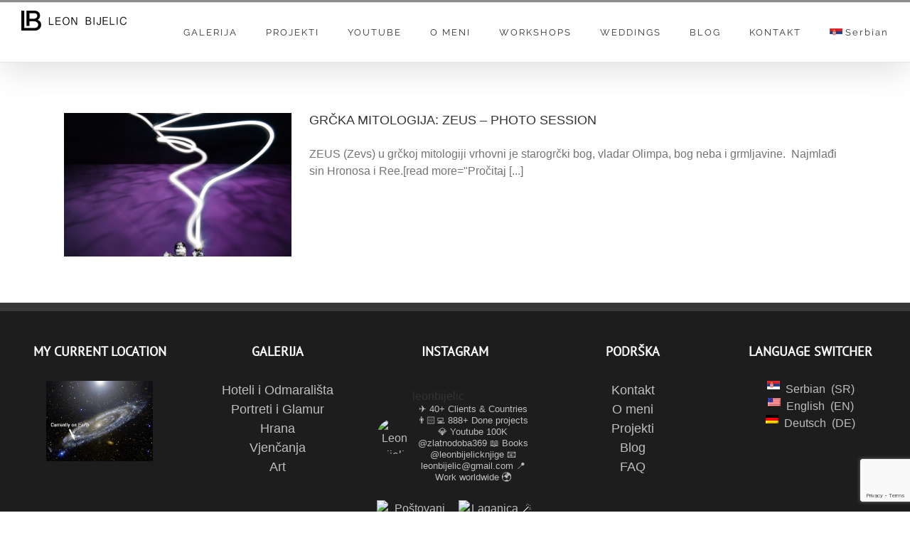

--- FILE ---
content_type: text/html; charset=utf-8
request_url: https://www.google.com/recaptcha/api2/anchor?ar=1&k=6LeKfJEUAAAAAJdAC2WXKu1D6OE2jXRaH-aGk219&co=aHR0cHM6Ly9sZW9uYmlqZWxpYy5jb206NDQz&hl=en&v=PoyoqOPhxBO7pBk68S4YbpHZ&size=invisible&anchor-ms=20000&execute-ms=30000&cb=jjp4qxwgyur2
body_size: 48575
content:
<!DOCTYPE HTML><html dir="ltr" lang="en"><head><meta http-equiv="Content-Type" content="text/html; charset=UTF-8">
<meta http-equiv="X-UA-Compatible" content="IE=edge">
<title>reCAPTCHA</title>
<style type="text/css">
/* cyrillic-ext */
@font-face {
  font-family: 'Roboto';
  font-style: normal;
  font-weight: 400;
  font-stretch: 100%;
  src: url(//fonts.gstatic.com/s/roboto/v48/KFO7CnqEu92Fr1ME7kSn66aGLdTylUAMa3GUBHMdazTgWw.woff2) format('woff2');
  unicode-range: U+0460-052F, U+1C80-1C8A, U+20B4, U+2DE0-2DFF, U+A640-A69F, U+FE2E-FE2F;
}
/* cyrillic */
@font-face {
  font-family: 'Roboto';
  font-style: normal;
  font-weight: 400;
  font-stretch: 100%;
  src: url(//fonts.gstatic.com/s/roboto/v48/KFO7CnqEu92Fr1ME7kSn66aGLdTylUAMa3iUBHMdazTgWw.woff2) format('woff2');
  unicode-range: U+0301, U+0400-045F, U+0490-0491, U+04B0-04B1, U+2116;
}
/* greek-ext */
@font-face {
  font-family: 'Roboto';
  font-style: normal;
  font-weight: 400;
  font-stretch: 100%;
  src: url(//fonts.gstatic.com/s/roboto/v48/KFO7CnqEu92Fr1ME7kSn66aGLdTylUAMa3CUBHMdazTgWw.woff2) format('woff2');
  unicode-range: U+1F00-1FFF;
}
/* greek */
@font-face {
  font-family: 'Roboto';
  font-style: normal;
  font-weight: 400;
  font-stretch: 100%;
  src: url(//fonts.gstatic.com/s/roboto/v48/KFO7CnqEu92Fr1ME7kSn66aGLdTylUAMa3-UBHMdazTgWw.woff2) format('woff2');
  unicode-range: U+0370-0377, U+037A-037F, U+0384-038A, U+038C, U+038E-03A1, U+03A3-03FF;
}
/* math */
@font-face {
  font-family: 'Roboto';
  font-style: normal;
  font-weight: 400;
  font-stretch: 100%;
  src: url(//fonts.gstatic.com/s/roboto/v48/KFO7CnqEu92Fr1ME7kSn66aGLdTylUAMawCUBHMdazTgWw.woff2) format('woff2');
  unicode-range: U+0302-0303, U+0305, U+0307-0308, U+0310, U+0312, U+0315, U+031A, U+0326-0327, U+032C, U+032F-0330, U+0332-0333, U+0338, U+033A, U+0346, U+034D, U+0391-03A1, U+03A3-03A9, U+03B1-03C9, U+03D1, U+03D5-03D6, U+03F0-03F1, U+03F4-03F5, U+2016-2017, U+2034-2038, U+203C, U+2040, U+2043, U+2047, U+2050, U+2057, U+205F, U+2070-2071, U+2074-208E, U+2090-209C, U+20D0-20DC, U+20E1, U+20E5-20EF, U+2100-2112, U+2114-2115, U+2117-2121, U+2123-214F, U+2190, U+2192, U+2194-21AE, U+21B0-21E5, U+21F1-21F2, U+21F4-2211, U+2213-2214, U+2216-22FF, U+2308-230B, U+2310, U+2319, U+231C-2321, U+2336-237A, U+237C, U+2395, U+239B-23B7, U+23D0, U+23DC-23E1, U+2474-2475, U+25AF, U+25B3, U+25B7, U+25BD, U+25C1, U+25CA, U+25CC, U+25FB, U+266D-266F, U+27C0-27FF, U+2900-2AFF, U+2B0E-2B11, U+2B30-2B4C, U+2BFE, U+3030, U+FF5B, U+FF5D, U+1D400-1D7FF, U+1EE00-1EEFF;
}
/* symbols */
@font-face {
  font-family: 'Roboto';
  font-style: normal;
  font-weight: 400;
  font-stretch: 100%;
  src: url(//fonts.gstatic.com/s/roboto/v48/KFO7CnqEu92Fr1ME7kSn66aGLdTylUAMaxKUBHMdazTgWw.woff2) format('woff2');
  unicode-range: U+0001-000C, U+000E-001F, U+007F-009F, U+20DD-20E0, U+20E2-20E4, U+2150-218F, U+2190, U+2192, U+2194-2199, U+21AF, U+21E6-21F0, U+21F3, U+2218-2219, U+2299, U+22C4-22C6, U+2300-243F, U+2440-244A, U+2460-24FF, U+25A0-27BF, U+2800-28FF, U+2921-2922, U+2981, U+29BF, U+29EB, U+2B00-2BFF, U+4DC0-4DFF, U+FFF9-FFFB, U+10140-1018E, U+10190-1019C, U+101A0, U+101D0-101FD, U+102E0-102FB, U+10E60-10E7E, U+1D2C0-1D2D3, U+1D2E0-1D37F, U+1F000-1F0FF, U+1F100-1F1AD, U+1F1E6-1F1FF, U+1F30D-1F30F, U+1F315, U+1F31C, U+1F31E, U+1F320-1F32C, U+1F336, U+1F378, U+1F37D, U+1F382, U+1F393-1F39F, U+1F3A7-1F3A8, U+1F3AC-1F3AF, U+1F3C2, U+1F3C4-1F3C6, U+1F3CA-1F3CE, U+1F3D4-1F3E0, U+1F3ED, U+1F3F1-1F3F3, U+1F3F5-1F3F7, U+1F408, U+1F415, U+1F41F, U+1F426, U+1F43F, U+1F441-1F442, U+1F444, U+1F446-1F449, U+1F44C-1F44E, U+1F453, U+1F46A, U+1F47D, U+1F4A3, U+1F4B0, U+1F4B3, U+1F4B9, U+1F4BB, U+1F4BF, U+1F4C8-1F4CB, U+1F4D6, U+1F4DA, U+1F4DF, U+1F4E3-1F4E6, U+1F4EA-1F4ED, U+1F4F7, U+1F4F9-1F4FB, U+1F4FD-1F4FE, U+1F503, U+1F507-1F50B, U+1F50D, U+1F512-1F513, U+1F53E-1F54A, U+1F54F-1F5FA, U+1F610, U+1F650-1F67F, U+1F687, U+1F68D, U+1F691, U+1F694, U+1F698, U+1F6AD, U+1F6B2, U+1F6B9-1F6BA, U+1F6BC, U+1F6C6-1F6CF, U+1F6D3-1F6D7, U+1F6E0-1F6EA, U+1F6F0-1F6F3, U+1F6F7-1F6FC, U+1F700-1F7FF, U+1F800-1F80B, U+1F810-1F847, U+1F850-1F859, U+1F860-1F887, U+1F890-1F8AD, U+1F8B0-1F8BB, U+1F8C0-1F8C1, U+1F900-1F90B, U+1F93B, U+1F946, U+1F984, U+1F996, U+1F9E9, U+1FA00-1FA6F, U+1FA70-1FA7C, U+1FA80-1FA89, U+1FA8F-1FAC6, U+1FACE-1FADC, U+1FADF-1FAE9, U+1FAF0-1FAF8, U+1FB00-1FBFF;
}
/* vietnamese */
@font-face {
  font-family: 'Roboto';
  font-style: normal;
  font-weight: 400;
  font-stretch: 100%;
  src: url(//fonts.gstatic.com/s/roboto/v48/KFO7CnqEu92Fr1ME7kSn66aGLdTylUAMa3OUBHMdazTgWw.woff2) format('woff2');
  unicode-range: U+0102-0103, U+0110-0111, U+0128-0129, U+0168-0169, U+01A0-01A1, U+01AF-01B0, U+0300-0301, U+0303-0304, U+0308-0309, U+0323, U+0329, U+1EA0-1EF9, U+20AB;
}
/* latin-ext */
@font-face {
  font-family: 'Roboto';
  font-style: normal;
  font-weight: 400;
  font-stretch: 100%;
  src: url(//fonts.gstatic.com/s/roboto/v48/KFO7CnqEu92Fr1ME7kSn66aGLdTylUAMa3KUBHMdazTgWw.woff2) format('woff2');
  unicode-range: U+0100-02BA, U+02BD-02C5, U+02C7-02CC, U+02CE-02D7, U+02DD-02FF, U+0304, U+0308, U+0329, U+1D00-1DBF, U+1E00-1E9F, U+1EF2-1EFF, U+2020, U+20A0-20AB, U+20AD-20C0, U+2113, U+2C60-2C7F, U+A720-A7FF;
}
/* latin */
@font-face {
  font-family: 'Roboto';
  font-style: normal;
  font-weight: 400;
  font-stretch: 100%;
  src: url(//fonts.gstatic.com/s/roboto/v48/KFO7CnqEu92Fr1ME7kSn66aGLdTylUAMa3yUBHMdazQ.woff2) format('woff2');
  unicode-range: U+0000-00FF, U+0131, U+0152-0153, U+02BB-02BC, U+02C6, U+02DA, U+02DC, U+0304, U+0308, U+0329, U+2000-206F, U+20AC, U+2122, U+2191, U+2193, U+2212, U+2215, U+FEFF, U+FFFD;
}
/* cyrillic-ext */
@font-face {
  font-family: 'Roboto';
  font-style: normal;
  font-weight: 500;
  font-stretch: 100%;
  src: url(//fonts.gstatic.com/s/roboto/v48/KFO7CnqEu92Fr1ME7kSn66aGLdTylUAMa3GUBHMdazTgWw.woff2) format('woff2');
  unicode-range: U+0460-052F, U+1C80-1C8A, U+20B4, U+2DE0-2DFF, U+A640-A69F, U+FE2E-FE2F;
}
/* cyrillic */
@font-face {
  font-family: 'Roboto';
  font-style: normal;
  font-weight: 500;
  font-stretch: 100%;
  src: url(//fonts.gstatic.com/s/roboto/v48/KFO7CnqEu92Fr1ME7kSn66aGLdTylUAMa3iUBHMdazTgWw.woff2) format('woff2');
  unicode-range: U+0301, U+0400-045F, U+0490-0491, U+04B0-04B1, U+2116;
}
/* greek-ext */
@font-face {
  font-family: 'Roboto';
  font-style: normal;
  font-weight: 500;
  font-stretch: 100%;
  src: url(//fonts.gstatic.com/s/roboto/v48/KFO7CnqEu92Fr1ME7kSn66aGLdTylUAMa3CUBHMdazTgWw.woff2) format('woff2');
  unicode-range: U+1F00-1FFF;
}
/* greek */
@font-face {
  font-family: 'Roboto';
  font-style: normal;
  font-weight: 500;
  font-stretch: 100%;
  src: url(//fonts.gstatic.com/s/roboto/v48/KFO7CnqEu92Fr1ME7kSn66aGLdTylUAMa3-UBHMdazTgWw.woff2) format('woff2');
  unicode-range: U+0370-0377, U+037A-037F, U+0384-038A, U+038C, U+038E-03A1, U+03A3-03FF;
}
/* math */
@font-face {
  font-family: 'Roboto';
  font-style: normal;
  font-weight: 500;
  font-stretch: 100%;
  src: url(//fonts.gstatic.com/s/roboto/v48/KFO7CnqEu92Fr1ME7kSn66aGLdTylUAMawCUBHMdazTgWw.woff2) format('woff2');
  unicode-range: U+0302-0303, U+0305, U+0307-0308, U+0310, U+0312, U+0315, U+031A, U+0326-0327, U+032C, U+032F-0330, U+0332-0333, U+0338, U+033A, U+0346, U+034D, U+0391-03A1, U+03A3-03A9, U+03B1-03C9, U+03D1, U+03D5-03D6, U+03F0-03F1, U+03F4-03F5, U+2016-2017, U+2034-2038, U+203C, U+2040, U+2043, U+2047, U+2050, U+2057, U+205F, U+2070-2071, U+2074-208E, U+2090-209C, U+20D0-20DC, U+20E1, U+20E5-20EF, U+2100-2112, U+2114-2115, U+2117-2121, U+2123-214F, U+2190, U+2192, U+2194-21AE, U+21B0-21E5, U+21F1-21F2, U+21F4-2211, U+2213-2214, U+2216-22FF, U+2308-230B, U+2310, U+2319, U+231C-2321, U+2336-237A, U+237C, U+2395, U+239B-23B7, U+23D0, U+23DC-23E1, U+2474-2475, U+25AF, U+25B3, U+25B7, U+25BD, U+25C1, U+25CA, U+25CC, U+25FB, U+266D-266F, U+27C0-27FF, U+2900-2AFF, U+2B0E-2B11, U+2B30-2B4C, U+2BFE, U+3030, U+FF5B, U+FF5D, U+1D400-1D7FF, U+1EE00-1EEFF;
}
/* symbols */
@font-face {
  font-family: 'Roboto';
  font-style: normal;
  font-weight: 500;
  font-stretch: 100%;
  src: url(//fonts.gstatic.com/s/roboto/v48/KFO7CnqEu92Fr1ME7kSn66aGLdTylUAMaxKUBHMdazTgWw.woff2) format('woff2');
  unicode-range: U+0001-000C, U+000E-001F, U+007F-009F, U+20DD-20E0, U+20E2-20E4, U+2150-218F, U+2190, U+2192, U+2194-2199, U+21AF, U+21E6-21F0, U+21F3, U+2218-2219, U+2299, U+22C4-22C6, U+2300-243F, U+2440-244A, U+2460-24FF, U+25A0-27BF, U+2800-28FF, U+2921-2922, U+2981, U+29BF, U+29EB, U+2B00-2BFF, U+4DC0-4DFF, U+FFF9-FFFB, U+10140-1018E, U+10190-1019C, U+101A0, U+101D0-101FD, U+102E0-102FB, U+10E60-10E7E, U+1D2C0-1D2D3, U+1D2E0-1D37F, U+1F000-1F0FF, U+1F100-1F1AD, U+1F1E6-1F1FF, U+1F30D-1F30F, U+1F315, U+1F31C, U+1F31E, U+1F320-1F32C, U+1F336, U+1F378, U+1F37D, U+1F382, U+1F393-1F39F, U+1F3A7-1F3A8, U+1F3AC-1F3AF, U+1F3C2, U+1F3C4-1F3C6, U+1F3CA-1F3CE, U+1F3D4-1F3E0, U+1F3ED, U+1F3F1-1F3F3, U+1F3F5-1F3F7, U+1F408, U+1F415, U+1F41F, U+1F426, U+1F43F, U+1F441-1F442, U+1F444, U+1F446-1F449, U+1F44C-1F44E, U+1F453, U+1F46A, U+1F47D, U+1F4A3, U+1F4B0, U+1F4B3, U+1F4B9, U+1F4BB, U+1F4BF, U+1F4C8-1F4CB, U+1F4D6, U+1F4DA, U+1F4DF, U+1F4E3-1F4E6, U+1F4EA-1F4ED, U+1F4F7, U+1F4F9-1F4FB, U+1F4FD-1F4FE, U+1F503, U+1F507-1F50B, U+1F50D, U+1F512-1F513, U+1F53E-1F54A, U+1F54F-1F5FA, U+1F610, U+1F650-1F67F, U+1F687, U+1F68D, U+1F691, U+1F694, U+1F698, U+1F6AD, U+1F6B2, U+1F6B9-1F6BA, U+1F6BC, U+1F6C6-1F6CF, U+1F6D3-1F6D7, U+1F6E0-1F6EA, U+1F6F0-1F6F3, U+1F6F7-1F6FC, U+1F700-1F7FF, U+1F800-1F80B, U+1F810-1F847, U+1F850-1F859, U+1F860-1F887, U+1F890-1F8AD, U+1F8B0-1F8BB, U+1F8C0-1F8C1, U+1F900-1F90B, U+1F93B, U+1F946, U+1F984, U+1F996, U+1F9E9, U+1FA00-1FA6F, U+1FA70-1FA7C, U+1FA80-1FA89, U+1FA8F-1FAC6, U+1FACE-1FADC, U+1FADF-1FAE9, U+1FAF0-1FAF8, U+1FB00-1FBFF;
}
/* vietnamese */
@font-face {
  font-family: 'Roboto';
  font-style: normal;
  font-weight: 500;
  font-stretch: 100%;
  src: url(//fonts.gstatic.com/s/roboto/v48/KFO7CnqEu92Fr1ME7kSn66aGLdTylUAMa3OUBHMdazTgWw.woff2) format('woff2');
  unicode-range: U+0102-0103, U+0110-0111, U+0128-0129, U+0168-0169, U+01A0-01A1, U+01AF-01B0, U+0300-0301, U+0303-0304, U+0308-0309, U+0323, U+0329, U+1EA0-1EF9, U+20AB;
}
/* latin-ext */
@font-face {
  font-family: 'Roboto';
  font-style: normal;
  font-weight: 500;
  font-stretch: 100%;
  src: url(//fonts.gstatic.com/s/roboto/v48/KFO7CnqEu92Fr1ME7kSn66aGLdTylUAMa3KUBHMdazTgWw.woff2) format('woff2');
  unicode-range: U+0100-02BA, U+02BD-02C5, U+02C7-02CC, U+02CE-02D7, U+02DD-02FF, U+0304, U+0308, U+0329, U+1D00-1DBF, U+1E00-1E9F, U+1EF2-1EFF, U+2020, U+20A0-20AB, U+20AD-20C0, U+2113, U+2C60-2C7F, U+A720-A7FF;
}
/* latin */
@font-face {
  font-family: 'Roboto';
  font-style: normal;
  font-weight: 500;
  font-stretch: 100%;
  src: url(//fonts.gstatic.com/s/roboto/v48/KFO7CnqEu92Fr1ME7kSn66aGLdTylUAMa3yUBHMdazQ.woff2) format('woff2');
  unicode-range: U+0000-00FF, U+0131, U+0152-0153, U+02BB-02BC, U+02C6, U+02DA, U+02DC, U+0304, U+0308, U+0329, U+2000-206F, U+20AC, U+2122, U+2191, U+2193, U+2212, U+2215, U+FEFF, U+FFFD;
}
/* cyrillic-ext */
@font-face {
  font-family: 'Roboto';
  font-style: normal;
  font-weight: 900;
  font-stretch: 100%;
  src: url(//fonts.gstatic.com/s/roboto/v48/KFO7CnqEu92Fr1ME7kSn66aGLdTylUAMa3GUBHMdazTgWw.woff2) format('woff2');
  unicode-range: U+0460-052F, U+1C80-1C8A, U+20B4, U+2DE0-2DFF, U+A640-A69F, U+FE2E-FE2F;
}
/* cyrillic */
@font-face {
  font-family: 'Roboto';
  font-style: normal;
  font-weight: 900;
  font-stretch: 100%;
  src: url(//fonts.gstatic.com/s/roboto/v48/KFO7CnqEu92Fr1ME7kSn66aGLdTylUAMa3iUBHMdazTgWw.woff2) format('woff2');
  unicode-range: U+0301, U+0400-045F, U+0490-0491, U+04B0-04B1, U+2116;
}
/* greek-ext */
@font-face {
  font-family: 'Roboto';
  font-style: normal;
  font-weight: 900;
  font-stretch: 100%;
  src: url(//fonts.gstatic.com/s/roboto/v48/KFO7CnqEu92Fr1ME7kSn66aGLdTylUAMa3CUBHMdazTgWw.woff2) format('woff2');
  unicode-range: U+1F00-1FFF;
}
/* greek */
@font-face {
  font-family: 'Roboto';
  font-style: normal;
  font-weight: 900;
  font-stretch: 100%;
  src: url(//fonts.gstatic.com/s/roboto/v48/KFO7CnqEu92Fr1ME7kSn66aGLdTylUAMa3-UBHMdazTgWw.woff2) format('woff2');
  unicode-range: U+0370-0377, U+037A-037F, U+0384-038A, U+038C, U+038E-03A1, U+03A3-03FF;
}
/* math */
@font-face {
  font-family: 'Roboto';
  font-style: normal;
  font-weight: 900;
  font-stretch: 100%;
  src: url(//fonts.gstatic.com/s/roboto/v48/KFO7CnqEu92Fr1ME7kSn66aGLdTylUAMawCUBHMdazTgWw.woff2) format('woff2');
  unicode-range: U+0302-0303, U+0305, U+0307-0308, U+0310, U+0312, U+0315, U+031A, U+0326-0327, U+032C, U+032F-0330, U+0332-0333, U+0338, U+033A, U+0346, U+034D, U+0391-03A1, U+03A3-03A9, U+03B1-03C9, U+03D1, U+03D5-03D6, U+03F0-03F1, U+03F4-03F5, U+2016-2017, U+2034-2038, U+203C, U+2040, U+2043, U+2047, U+2050, U+2057, U+205F, U+2070-2071, U+2074-208E, U+2090-209C, U+20D0-20DC, U+20E1, U+20E5-20EF, U+2100-2112, U+2114-2115, U+2117-2121, U+2123-214F, U+2190, U+2192, U+2194-21AE, U+21B0-21E5, U+21F1-21F2, U+21F4-2211, U+2213-2214, U+2216-22FF, U+2308-230B, U+2310, U+2319, U+231C-2321, U+2336-237A, U+237C, U+2395, U+239B-23B7, U+23D0, U+23DC-23E1, U+2474-2475, U+25AF, U+25B3, U+25B7, U+25BD, U+25C1, U+25CA, U+25CC, U+25FB, U+266D-266F, U+27C0-27FF, U+2900-2AFF, U+2B0E-2B11, U+2B30-2B4C, U+2BFE, U+3030, U+FF5B, U+FF5D, U+1D400-1D7FF, U+1EE00-1EEFF;
}
/* symbols */
@font-face {
  font-family: 'Roboto';
  font-style: normal;
  font-weight: 900;
  font-stretch: 100%;
  src: url(//fonts.gstatic.com/s/roboto/v48/KFO7CnqEu92Fr1ME7kSn66aGLdTylUAMaxKUBHMdazTgWw.woff2) format('woff2');
  unicode-range: U+0001-000C, U+000E-001F, U+007F-009F, U+20DD-20E0, U+20E2-20E4, U+2150-218F, U+2190, U+2192, U+2194-2199, U+21AF, U+21E6-21F0, U+21F3, U+2218-2219, U+2299, U+22C4-22C6, U+2300-243F, U+2440-244A, U+2460-24FF, U+25A0-27BF, U+2800-28FF, U+2921-2922, U+2981, U+29BF, U+29EB, U+2B00-2BFF, U+4DC0-4DFF, U+FFF9-FFFB, U+10140-1018E, U+10190-1019C, U+101A0, U+101D0-101FD, U+102E0-102FB, U+10E60-10E7E, U+1D2C0-1D2D3, U+1D2E0-1D37F, U+1F000-1F0FF, U+1F100-1F1AD, U+1F1E6-1F1FF, U+1F30D-1F30F, U+1F315, U+1F31C, U+1F31E, U+1F320-1F32C, U+1F336, U+1F378, U+1F37D, U+1F382, U+1F393-1F39F, U+1F3A7-1F3A8, U+1F3AC-1F3AF, U+1F3C2, U+1F3C4-1F3C6, U+1F3CA-1F3CE, U+1F3D4-1F3E0, U+1F3ED, U+1F3F1-1F3F3, U+1F3F5-1F3F7, U+1F408, U+1F415, U+1F41F, U+1F426, U+1F43F, U+1F441-1F442, U+1F444, U+1F446-1F449, U+1F44C-1F44E, U+1F453, U+1F46A, U+1F47D, U+1F4A3, U+1F4B0, U+1F4B3, U+1F4B9, U+1F4BB, U+1F4BF, U+1F4C8-1F4CB, U+1F4D6, U+1F4DA, U+1F4DF, U+1F4E3-1F4E6, U+1F4EA-1F4ED, U+1F4F7, U+1F4F9-1F4FB, U+1F4FD-1F4FE, U+1F503, U+1F507-1F50B, U+1F50D, U+1F512-1F513, U+1F53E-1F54A, U+1F54F-1F5FA, U+1F610, U+1F650-1F67F, U+1F687, U+1F68D, U+1F691, U+1F694, U+1F698, U+1F6AD, U+1F6B2, U+1F6B9-1F6BA, U+1F6BC, U+1F6C6-1F6CF, U+1F6D3-1F6D7, U+1F6E0-1F6EA, U+1F6F0-1F6F3, U+1F6F7-1F6FC, U+1F700-1F7FF, U+1F800-1F80B, U+1F810-1F847, U+1F850-1F859, U+1F860-1F887, U+1F890-1F8AD, U+1F8B0-1F8BB, U+1F8C0-1F8C1, U+1F900-1F90B, U+1F93B, U+1F946, U+1F984, U+1F996, U+1F9E9, U+1FA00-1FA6F, U+1FA70-1FA7C, U+1FA80-1FA89, U+1FA8F-1FAC6, U+1FACE-1FADC, U+1FADF-1FAE9, U+1FAF0-1FAF8, U+1FB00-1FBFF;
}
/* vietnamese */
@font-face {
  font-family: 'Roboto';
  font-style: normal;
  font-weight: 900;
  font-stretch: 100%;
  src: url(//fonts.gstatic.com/s/roboto/v48/KFO7CnqEu92Fr1ME7kSn66aGLdTylUAMa3OUBHMdazTgWw.woff2) format('woff2');
  unicode-range: U+0102-0103, U+0110-0111, U+0128-0129, U+0168-0169, U+01A0-01A1, U+01AF-01B0, U+0300-0301, U+0303-0304, U+0308-0309, U+0323, U+0329, U+1EA0-1EF9, U+20AB;
}
/* latin-ext */
@font-face {
  font-family: 'Roboto';
  font-style: normal;
  font-weight: 900;
  font-stretch: 100%;
  src: url(//fonts.gstatic.com/s/roboto/v48/KFO7CnqEu92Fr1ME7kSn66aGLdTylUAMa3KUBHMdazTgWw.woff2) format('woff2');
  unicode-range: U+0100-02BA, U+02BD-02C5, U+02C7-02CC, U+02CE-02D7, U+02DD-02FF, U+0304, U+0308, U+0329, U+1D00-1DBF, U+1E00-1E9F, U+1EF2-1EFF, U+2020, U+20A0-20AB, U+20AD-20C0, U+2113, U+2C60-2C7F, U+A720-A7FF;
}
/* latin */
@font-face {
  font-family: 'Roboto';
  font-style: normal;
  font-weight: 900;
  font-stretch: 100%;
  src: url(//fonts.gstatic.com/s/roboto/v48/KFO7CnqEu92Fr1ME7kSn66aGLdTylUAMa3yUBHMdazQ.woff2) format('woff2');
  unicode-range: U+0000-00FF, U+0131, U+0152-0153, U+02BB-02BC, U+02C6, U+02DA, U+02DC, U+0304, U+0308, U+0329, U+2000-206F, U+20AC, U+2122, U+2191, U+2193, U+2212, U+2215, U+FEFF, U+FFFD;
}

</style>
<link rel="stylesheet" type="text/css" href="https://www.gstatic.com/recaptcha/releases/PoyoqOPhxBO7pBk68S4YbpHZ/styles__ltr.css">
<script nonce="QXHwGB6ofEIeoB-xz65qbw" type="text/javascript">window['__recaptcha_api'] = 'https://www.google.com/recaptcha/api2/';</script>
<script type="text/javascript" src="https://www.gstatic.com/recaptcha/releases/PoyoqOPhxBO7pBk68S4YbpHZ/recaptcha__en.js" nonce="QXHwGB6ofEIeoB-xz65qbw">
      
    </script></head>
<body><div id="rc-anchor-alert" class="rc-anchor-alert"></div>
<input type="hidden" id="recaptcha-token" value="[base64]">
<script type="text/javascript" nonce="QXHwGB6ofEIeoB-xz65qbw">
      recaptcha.anchor.Main.init("[\x22ainput\x22,[\x22bgdata\x22,\x22\x22,\[base64]/[base64]/[base64]/[base64]/[base64]/[base64]/[base64]/[base64]/[base64]/[base64]\\u003d\x22,\[base64]\\u003d\\u003d\x22,\x22wrfCqsO2w6vCg8KQw6PCjMKnX1jDucOCwpfDgMO7AV0zw5ZGHBZTAMO7LMOOYsK/wq1Yw7FlBR4/w4HDmV9twqYzw6XCkioFwpvCusOrwrnCqChHbixFWD7Cm8O0NhoTwo58TcOHw6B9SMOHHMKKw7DDtBDDqcORw6vCkhJpworDhRfCjsK1XMKCw4XChCl3w5ttP8OWw5VEOlvCuUV0V8OWwpvDhsOSw4zCpjlOwrgzFivDuQHCiXrDhsOCRi8tw7DDn8OQw7/DqMKjwoXCkcOlCyjCvMKDw6bDnmYFwrPCsWHDn8OUa8KHwrLCqMKQZz/DlFPCucKyAsKmwrzCqFtow6LCs8Ozw5lrD8K2NV/[base64]/Dp0AAV8KGSy3CqsO1EmpiPn3DqcOKwqvCrTAUXsOHw7rCtzFfC0nDqzLDm28rwq1pMsKRw7fCr8KLCSwyw5LCoyvCngN0wqwLw4LCul86fhcTwobCgMK4IcKSEjfCtVTDjsKowrvDnH5LRcKEdXzDrhTCqcO9wpxgWD/[base64]/CqcKzaArDvcOIwozCvS05ZMO+ZcOnw74zd8OZw4vCtB0Uw6rChsOOGT3DrRzCh8K3w5XDnjPDmFUsdcK+KC7DhVTCqsOaw6AEfcKIYBsmScKaw5fChyLDn8KMGMOUw6HDo8KfwosAdi/[base64]/[base64]/DiCNfUUNAe8K6wrgsTl7CuBPDjQbCpsKZNMKIw4QiWMKrL8KiA8KmWFFeHcOIIHpeCjDCgw3DgTpFA8OEw4fDvsOsw55NPFrDtnACw7XDoh3CkXVSwqDDlcKbQyHDkmXCsMOQA0HDqVnCncOBK8OTbsKQw4jDlsK1w4g8w6vClcKOeSDCpGPCoW/CmGBrw73DsVMHZHMKIcOpXsK5wp/DnsKCH8OMwrMzNcO4wpXDnsKOw5XDssKjwoXCoh3CgQ7Dp1FFY2HDnxrDhyzCrsOUcsK1dVB8MirCosKLEXPDt8K9w7fCjcOCXhkLwqPCllPDk8KUw6F/w6MWC8K3EMOhasKoHXHDnWXClsOCPExPw4R3woNWw5/DpUkbak0tO8ORw7ZPRgrCn8KSeMKGF8K3w7Jdw63Ctg/CmUbDjwPDvMKLL8KoA3NDNiJbP8K9JsOhOcOTJWlbw6HDt27DgcO0A8KOwovClcOdwrVuZMKYwoPCoQTCrcKUwoXCkzt3wrNww7rCo8KZw5LCiGPChUB/w6zCuMK2w7oMwofDlxQXwqLCt05bfMONKcOrw5VAw41mwpTCnMOyGEN+w61SwrfCjUjDh3LDlVDChmp0w4d6TsK5Xn3DhDsdeiEnScKRwrzCmxBtw5nDnMOOw7rDsXZXE1oyw4/DjEjDs0oJPCh5RsKhwqISXMO6w4TDsSEwGsOlwpnCj8KOQcO/[base64]/woHDjsKjVcK9wrbDkjLDlATCjQgjw73CoArDuzXDn8OSYGQtwoPDtTrDvAbCjsKAZB4QcsKaw5xZCRXDusKTw7rCrsK8SsOGw4AfcQUTbSLCijPCtMOcPcKpdmzCtGR/YsKnwrlNw5BRwo/CksOMw4bCocKyDcO+YD/DhMOowrzCjWJKwoMdScKvw5VxUMOXIHjDjHjChCY/NcKzVkbDhMK7w6nCuBvDtHnCrsKjejJewrrDhX/CnGDCnGNvEsKJG8O8DR3CpMKkwrTCvcO5ZyrCjDZoL8OVPcOzwqZEw7PCpcOkOsKew6rCsy/DoSTCkEBSSMKsT3Agw7PCmV94X8Omw6XDljjDkH9Pw7Zfw741TW3DtX7DjU3CvQLCjnrCkmLCusOzw5EKwrNSwoXCijhawothwpfCjHzCncKlw5jDs8OVQMOfw75TJiFYwozCvcOgw5w5w4zCusKxNQrDrB/Dq0fChsO8WsKdw4lswqpJwpp1wocnw6UOwrzDk8K1d8O2wrHDscK4RcKWDcKkLcKyT8Okw4TCq0pJw6gsw4QIwrnDoELDjVLCnQbDpmjDiwHChxQBfEBQwpHChwvDgsKHXzI4PgDCssO7QnzCtjDDljbDpsKwwpXCrMOMHWXDsEw8wrETw5B3woBYwqdhTcKHIVdWJw/[base64]/ChgTDtBHDjxRVTsOHwpNBw7sDJMOqwrfDksKWehjCpH0Ocg3Cs8OEK8KEwpnDli/CqEIQP8KDw4Nnw6x2ESglw7DDl8KQbcO8DcK1wo5VwrPDp33DrsKjOirDlynCssOyw5EzPCbDv21Awqghw4crcGDDsMOrw65DHW7DjsKpQXXDhHgbw6PCsALCkhPDvTt9wojDgTnDmjpGCGdKw53CpCDCm8KjWgx3S8OuAl3Cl8OEw47DphDCocKpWk9/w6hNwoV3eDfCuAXDk8OKw6ILw4XClg3DvAxjwqDDkQ9rLEoGwoMhwprDpsORw4MLw7cfacO0JCI9KxQDbnfClsOyw7IZwpxmw5bDlMOvJcKiSMKQA27Dv2/Dq8K4OwMiT1RQw70JAGDDi8K/a8Kywq7DoWnCk8KGwrnDucKMwpDDkBnChsKxYHPDhsKDwpfDg8K+w7XDvsKvOBLCmUHDi8OIw5PCrMOZXMKUwoDDkV8yDDEAHMOKblJaPcOGG8O5Jm5Zwr/DvMOQQsKMRUQYwpHDllIswo46WMKjwozCnHI3w4AJDsKvw73DvcODw4jDkMKeA8KbXzpJDg/DlsOFw6QIwr9yS3sHw6TDtWLDssKRw5XCosOEwoLChcOUwrkrWMKNdjHCt1bDsMOZwpokNcKvOGrCgDnDgcKVw6jCi8KNURvCmcKPGw/Ci1wresOiwoPDosOWw5QgfWd2bwnCisKlw6h8csOBAV/[base64]/CiyINwqM/SUjCisO5wrDDqD7Cnh7Dqwkow7HDlMK/w6cxw6xGQE7Cr8KLwq7DkMOga8OtLMO5woZrw7g3WwTDocKbwrXCqS4zY1TDrcO9DMKWwqdwwo/DthN0NMOMFMKPTnXCmFI6GlLDpHDDo8KgwpM3VMOuf8K7w6U5AsKOP8K+wrzCs1/DksOrw6ItOMOtFQ4vOcO3w5vDpMO6w5jCkgBew7htw47CpFgRawJRw5DDgRLDnFpOT2VcaTJfw6XCjhMiVlFnTMKbw7cRw5vCi8ORHMO/wr5CGcKwEMKRenhMw6HDvSPDn8Khw5zCpFTDpXbDsglIQ2QVOFM2VsOtwqBkwpIFHjg1wqfCuB1Dw6LCtFtowpIyD23Ck1Qlw5TCjMOgw5taDF/Csl7Do8KrOcKCwoLDoDkTEMK2w6TDrMKBaUQmwozCo8OAbsKWwrPDlwbCk2MEbcKOwoPDvsOXZMKgwoFdw7YoKVDCucKPIBJ6PyjCjUHDo8KSw5XChMK9w5TCmMOGUcKzwrjDlhrDvw7DpSg2wrvDs8K/aMK5C8KdEUtewrU3wpJ5fiPDo0p+w4bCsnTCqkxbw4XDhQzDtAV/[base64]/[base64]/Co1jClyJuR8OwC3NMB8Kiw73Dqhc9w77ClD7DqMKHMcOmBHPDrMKdw4HClyXDqRgAw7XDkSNSRWttwosSMMOSHcKfw4bCn3zDh0TCnsKJWsKaOh1MbEwMw4fDjcK/w67CvkseGBLDs0d7FMOtajdNUyHDs0PDjxwswqkbwosoOcKCwrlyw6gjwrJ6fcO6XXADGw/CuQ7Cszsrey4SdSfDiMKTw7oew4jDrMOuw5t3wqnCr8KRLQ9jwqnCtQrCsC5yWsO/R8KiwrzCqsKAw73CsMOQXnjDpMKgZ3/Dl2R8SGtswox6woo/w4nCh8KPwoPChMKiwq0qaynDvW8zw4rCpcKVextGw5h9w5NSw7vCiMKmw4vDrsOWQQJQwr4fwo5DQSbCucKvw48zwoY7wrc8aUHDjMKwC3Q/[base64]/[base64]/KhjCn0bDmMKBCF4YKy88G1zCscKmBMKYwoRcCsKRw7hqIUDClyXCtlDCgXnCssOscSbDvMOeL8KGw689GMKpIRfDqMKBODkgUcKsJjdlw4t3eMKncTbDjMOvwqrCm0F4VsKLRU89wqdIw7bCpcOaTsKAf8OVw4B0wrrDksKFw4nDkFM8McOWwopKwr3DqnR7w5/CiGHCv8KBw5xgw47CgiLDmQBMw6leZcKrw47Cr0zDr8KlwrLDr8OWw7QLVsOPwocjE8KobMKyVMKkwprDqCBGwr9SQG8LDGgVZB/DssK5J1fDssOYZMK4w5TCoBLDksKXKhE7JcOHQjUMXsOHPGvDjzwDd8KRwojCrcKpEFzDrUPDkMO2woLCj8KPRcKww67ChlnCpcOhw4E9woQmPQPDgC05woVkw5FiI1xswpTDjsKsC8Omf1DDvGkOwofDocOnw6bDvmVsw7HDl8OHfsKsdBh/[base64]/wqnDvcONGGDDiUfDqQjDjFrDnVLCh1bDvxrDr8KORcKAZcKCEsK/B2vCiXEcwoDCuWszI3ofLTLDhm3CtELDscKRTFhdwpt8wr5Bw4HCv8O+RFtNwq7CpsKLwrLDlsK7wp7DicK9XXHChHsyFsKIwrPDhhcJwpZxSGnCjgV1w6fCt8KiNA3CqcKNZMOCwp7DmT0OP8Okwo/CoCB+DcOKw5E9w4lPw7fDhgvDshgUE8Ofw4Yuw4UQw5MfaMOAeDDDosKVw5s8bsKyaMKieF/Dk8KwLR50w4odwojCi8KIa3HCtsO3WsODXsKLW8OGb8K5CcOhwpLCrgVDwp57eMO2BcKgw6Fdw5hZf8O+dMKBcMOxM8OEw7x6OzTCvnPDicOPwp/DmsOqZcO/w5vDqMK0w796DMK0LMO+w6UBwoBzwpwDwrgjwobDqMKrwoLDo0FcGsK5PcKawp4RwojCucOjw5oLf35vw6LDhxsuB17Dn24mFcObwrkRwrTDmgxfwr/CvyPCiMKDw4nDksOJw6nDp8OrwrtLW8K9BQrCgMO3NsK1UcKpwroIw67DnyohwqjDiUNxw4HDqnx9eyzDkXjCtcKDwojDs8Oow71iDC52w4XCv8K9aMK3w5VDwqXCnsK1w7/[base64]/e39OwobDuVbDisO8w7wuw7HCthfDki1Kc2fDoV/DhWQLEk7DkS3CnsOAw5jCjMKTw7g3SsO9YcONw6fDvwDCk3nCqhPCmRnDhj3Cl8O8w71vwqJuw7V6cALDl8Kfwo7DucK7w4fCiH3DhMODw5xMNSAzwpg7w5wsSgDCr8Ofw7ksw7J3PAvDssKUYMKiWAInwqtNJE7Cn8KawoLDnsOGH3/CtC/[base64]/[base64]/w6NNw7bCqgB9ZsK1w69Kwpxgw5YCw5RKwq5MwqbDjcKIBCvDrwIjUz3ClQzCmj4WBjwmw5Bww7PDlsOCw68OdsKda3pcPMKVDcK4C8KIwrxOwq9bRsObCmNuwoDCq8OJwoPDkm5SR0HCihtlCsKIb0/Cs1fDsWLCiMOieMOKw7vCn8ONe8OLLlzClMOmwoZjw5Y6TcOXwrzCtxfCmcKiZA9swoIxw6jCkADDng7CuhcnwplMKRrCrcO7wqPDscKRQcO5wo7CuT3CiC9zZR/ClhQ2cH19wp/[base64]/[base64]/w6w/wr/DkCk5wofCgiYBez3DlQzChz/DmcK2CMOrw4QldifCqRfDmSnCvTXDm3ADwqxxwoBKw7LCjj/[base64]/ECfDjTfDgsKgwrVnwpMZdzzChcKLEQxnEhxhFyXDvEBvw4zDkMOaO8KEZsKXQyoNw70hwpPDicKKwrR+PsOIwpNQVcOcw5EGw6MSIT0Xw53CjsOwwpXClcK5RsOdw7w/[base64]/[base64]/CmMKHw5PCmsOJw6/Dr0jDh2xkAsKnwq1RRMOMOGPCuDhrwpPClcOMwp3DusKSwq/[base64]/CsHvDsgoICcOGawpTwq7CjRPCsMOsb8KBIsOvXsKSw4XClsOUw5xLChFfwp3DrcOuw67DkMKjw6ITbMKKT8KFw7F/woXDqX7CucKFw47CgUfDplh5KxHDqMKSw5QFw4PDg1zDksOyecKIN8Krw5rDocO/w7BHwpzDuBrCs8Ksw7DCokXCs8OEdcONOMOsXBbCicKmSMOtJyhwwpBdw7fDvH/Di8OUw4BjwrsEeVhpw63DhsOFw6PDnMOZwp/DlsKjw44rwoNtHcOTVsOtw53CgsKkwr/DtsKTwpIRw5TDmCdeS0QHe8OEw5IZw4/CinLDlBjDg8O8wojCrTrCnMObwoFSw6rDjV/DnB8Pw5h1MsK5NcK9RE7DgsKMwpI+AMKnfjkwTMKbwrRKw7fCpkHDscOEw5Ejbno7w4IkZWdGw653XcO8Pk/Di8K3dULDgcKWM8KbYhrCtiPCkcO9w57Cr8KfFCpPw4h3wq1HG0FSB8OIPMKwwo3CosKnFlXDiMKQwoJHw5lqw45DwpfDqsKxaMOqwpnDmUXDn0HCr8KcHcK9BRodw4PDg8Kfwq3DljdGw5vDu8KVw6YxSMOnPcKlesKBXyRecsOvwp/Com4kUcOhVEQ0WwHCkmjDs8O0K3Ztw6vDn3phwqdQODTDtQdpwpnDqDHCv0smQGtkw4nCkxxRe8Oywr8qwpTDhiIDwrzCuA9sWcOgXcKNH8O/C8OFb3nDlClNw7nCkT/DngVHX8OAw4lUw4/DusOZQ8KPICPCqcKwdcObUcKqw7PDrsKEHCtXL8Ocw7bCu0LCtX0pwpIrQcKnwoPCpMKxFg8Cf8Oqw6bDsmodUsKzw4fCuFzDtMOEw7xUUkBvw63DvkrCtMOAw5onwpXDlMKywrHDoB5aY0rCm8KObMKuw4jCrsKHwoc4w5LCtsOvbC3CgMKqex/CqcK+ejbDsADCgsOeXArCmhHDuMKkw7VTBMOvZ8KjIcK3DQbDn8KOR8O5A8O0aMK6wr/DpcKLWz1dw67CvcOgIWvChsOHHcKkDcOTwpx1wp59U8Kiw4jCr8OAT8O3EQPDhkHCtMODwrYSwqdyw7dxw43CnE7DqmfCqTrCrQjDrsO4ecOzwoPCgcOGwqLDusOfw5zDtAgEOsOgdnDDsV8sw5nCrmhQw7thDW/[base64]/DgDvDn8Klw4dwE1bDrBNFcnVHfRERO8ODwrjCl8OMUMKtZRcyVWHCg8OtL8OfCcKMwrUtScOpwqVBAsK9woYcaAYTHGcdMEAEU8OYM3/DrEnCszVNw4BXwpTDl8OTBh0bw6JoXcOpwqrCocKQw5nCnMO/[base64]/ZksaDsOkasKEVy7DjcOtNE0/XSPCj0rDhsOswrkzwojDlMOmwoYvwqBqw7/CsyzCrcKbRV/DnVTCsDVNw5LDksKUwrh7Q8KkwpPDmmFlwqTCmsKEwp5Uw5vCkFY2AcOrQn7Dt8K5O8OVw5w3w4UxQUDDgcKECxHChk1vw78bY8Oowo/DvQ7CkMK9w4oJw5/DtSlpwpknw4HCpAnDiBjCusK2w4fDtwnDksKFwr/DssONwrwTw4DDui1wDG5UwpYVXMKCf8OkKsOjwqAmdSfCvSDDrFbDmcOWGWfDisOnwoTCoRoww5vCncOSRAPCtnBsacKueljDhE8wAnJ3M8OiB2cbSm3Dow3DtkXDlcKOw7vCs8OWSMOcc1PDh8KvIGpJA8Kzw51LAwbDnXsZF8Knw7nClMOqfsOWwp/Ct2PDh8O3w6owwpPDowzDo8Osw5dqwpkkwq3Do8OiNsKgw4QgwqnDv3vDqRJ8w4HDhgLCuwvDr8OeFMOsZ8OSH35Iwopgwr0Awr/[base64]/[base64]/DgSU7KAXCjVg2w6DCp8KwW1ZKNkbDihUpesOrwqTCr0bDt1zCqcKtw63DnC3Csx7Cv8OCw53CosKET8Odw7hFBXhdeDTCuQPCmGxewpDCucOcWF8jAsOhw5HDpn/CmQZXwp/Dk0ZGacK3I1XCrizCkcKsKMOZPGvCmcOvasKVDsKnw4bCtzM5HiHDtGM2w7xCwrTDo8KGasO5CsKZNcO+wq/[base64]/DkBvCuSVfw6XDlQnDnDRcw6rDjSjCpVonw6vCizDDm8O9DsOyAsK2wrXDtTjCusOLeMOxVHFWwrvDsGjCpsKPwp7DmsKlScOUwoHDh1lcDsOZw6HDkcKFF8O5w5/CtsKBMcKiwq5kw5BSQBYXd8O/GcKrwptbwo0YwrBjC0VvJybDqi7DusKnwqhgw7IRwqLDunxFGFjDlloVJcKVNQYuSsKINcKhwo/CoMOBw5jDs1IsecOzwo/DnsOLfATCt3xRw5zDl8KLRMKTfm1kw77Dmn9hXCpZwqwPwpwOLcOeUMKvMAHDuMKhVX/DjcOWIHHDrcOLGi90GDc/[base64]/[base64]/[base64]/[base64]/OAUDLULChMOMw4rCp0jClMO9VMOcw7IAwoV1ccOrwoonw43CkMK1NcKXw7h1wrFkZ8KvE8OQw5IPcMKDD8Osw4oIwqsmRh9WWFE9S8KlwqXDrgTCoVQ/CVTDmcKAwqXDicOjwoDDgsKNKn19w445WcOzCV7DmsKpw4JPw6PClMOnDsKSwq7CpGIGwrHCgsOHw5xNKzpqwpPDgsKcewliRGLDv8ONwovDrh1/NsK6wpTDpsOhwr7ClsKFMB/[base64]/Dn8OPD8OrwqxBIcKMw6HDmDkSw5ciw7JocMKXYAXDn8O7RMK7wpnDn8KTwqAcQ3LCvknDmx0QwrYIw5TCisKkeGPDvcO2P1LDhsOGR8KkBxLCkQY5w5ZIwrPCkh8vD8KLPxkqw4QEa8KHw43Clk3Cix/[base64]/DmiY5YnQ1w6/[base64]/wqPDiMOhTRZwfw1Kw5vCoQsgwqfCr8O1w7vCn8O7NRnDvC5YXXYCw63DlcK6cDd7wqHCvcKLVm0decKybjpZw54lwqsUQsOMw6UwwpzCnjvDh8O2bMKTUUEuMx4YecO0wq1OU8Ovw6AbwqcqeU0qwp3DomRKwr/DgX3Dl8OCNcKGwplUQ8KfPcOcWsOzwobDhHttwqPCvcOqwp4Xw5HDkMKRw6TCr1/CqcOXwrI6ORjDocO6WBpIIcKFw607w5Q1ISdfwoY1wrhQeBLDgRZOLMKJSMOXS8Oewqkhw7g0worDukZ+a3nDkUQAw6VOAzpgBsKAw7XDjgQZeFHCtEHCpcO/HMOow6bChcOpTCIJFBtWNTfClWrDt3nDmgRbw7Nlw49UwpNrVBszCcOsdRI+wrdIEg/DlsKxUE/[base64]/[base64]/DlxxNRwfCnCLDsMKJw4rCshzCqMOcw7XDtk3CtSTCvH8WHMOzOngtBFDDjDxCe1Vfw6jCvcOGU1VMbCfDs8OjwqEpJw4jQCHClsOnwp/Dj8Otw4fDsxHDlsOpw6/CrXpAwpfDkcK5wpPCiMKOcHPCm8KRw4Q3wrwYw4XCgsKmw4Zfw6EvAQdkTMKzAS/DqAfCmcODV8OVFMK2w47DksOxLMOrw6FJBcOvDHPCryQWw6gPcsOdccKLX0gfw4MqNsKpH3HCksKIBwzCgsKQD8OgCUjCqXdLNwfCtRvCoEVmL8OXcHhdw7PDnxHCvMKhwrNfw6dvwr/CmcKJw6QNMzXDrsOIw7fDrzbDqcKFRcKtw47Dh2zCsk7DvMOWw7XDlmUQMcKDfgfDvRvDq8Kqw6fCvA0wR2HColTDn8OFI8K1w7vDtATCp3fCmwhJw4vCtcKyZEHCiyZnPRLDh8O/c8KnFyfDsxzCicKeGcKXRcO/[base64]/CvMK0w6pwfcKRHzUawpYLQsKiwqrDmi4hworCtGMRwrEuwrLDtcOKwrXCoMKqwqDDv1h0wp/CoRgxNgbCosK3wp0QCl4wL3nCix3CkGt4w4xQwqHDlzkNwpHCoz/DlkTCkMO4QFvDu3rDrQY6MDfCnMKqDmZbw6bCuHrCnxPDp3VTw4XDsMO8woDDmj5Xw5c1QcOuBsO0w4PCpMOPX8O3DcKNw5DDrMKzF8K5fcOkAMKxwqfDmcORwp48wqfDnXwNw4piw6MRw54Uw43DmTDDi0LDv8KRw6TDg1E/wqzCu8OnM1A8wq7Dh3XDkQrDsGTDr3d4wowOw5Y2w7MrTSNIG1peCsOvIMOVwqZVw5vCh0wwIGQtwoTCh8O+D8KEUEMJw7vDqsKdw4HChcO7wpVzwr/Do8OLC8Onw73CtMOANVMOw6bColTCtAXDukHCmxvCmXXCo1ZYb3M0w5NfwoDDgBFvwpnCpsKrwpLDgcOEwpElwpwcQ8O5wppVCU4Pw7khH8OLwqc/wogWASMTw6opJjjCusOHZAR2w73CoyTDsMKRw5LCg8KTwq3CmMKTQMKGBsKfwq8ldTxBDX/DjMKLVsO9ecKFFcO2wpnChRLCqB/DrmkBSUxVQ8KFfC/DsC7DoHXChMODN8Oyc8O4wq5CfWjDksOCwp7DqcKgDcKWwpJ0w4jChRnCpgxaakNfwqrDoMO1w5/CnsOBwo4nw5oqMcKGGFXCmMKbw6EoworCu3fCi34Ew5fDulZdfcKiw5jCsEEJwrsbJMKjw718Dgp/VjdBeMK6TWMeQMO2wrgofnEzw6NMw7HDjcKOf8Kpw73DkwDChcOGAsKgw7IOMcK9wp1NwpsCJsOeYsOiZ1nCilDCj2PCs8KdRMO4woZcJ8Opw5cgEMOnE8OJG3nDj8OnHnrCrxzDqsKDYXTCgwdIwqwfwqrCpsO2PkbDl8Kcw4c6w5rCnW/DtCTCmcO5FQkdDsKiM8Ouw7fCu8KBd8OCTxthKiQUwonCj2LChMOrwq/ChsOGVsK9DzPClRpcwpjCkMOpwpLDrcKlMzXChXsXwpLCqsKXw7h9eT/Cn3AXw6x6wp7DsSVnYMOpQxPDvcKUwoZ8UDJxcMKLwp8Kw5PCucOGwrg9wr/[base64]/[base64]/Cj8K/BHlDGEHCkC/[base64]/w4vDv1DCo03CnhbDlMKbw4U5w4zDsMKUUDDCmHDDgzdsFV7DhMKOwrTCmMOQAsKew5EXwoPDnTIPw7jCtHMCbMORw6XCp8KBAsKGwrY0woPDtsODacKYw7fCiG/CgcONHWJELSlFw5jCpzXCicKpwqJcw5/[base64]/[base64]/Ch8K7MsKQwpoJFWI5E8OjfcO7CErConRjw44GP0hLw6rDqsKfbADCsUvCnMKQGVfDocOwZh5NE8KDwonDnB5Hw5TDrsKnw4PDsn8YUMO0TzsBNiU/[base64]/[base64]/CmsObw7dTa07CmMKUaMK/HsKseS5KOxlvJjrCvMOCw6jCpwzDs8KAwrdyUsOowpBANsKEXsObNsOiLkvDuy7Dh8KaL0fDuMKGD04cdMKsLxdYQ8OAHiXDk8K8w4cWw7HCoMKewpMJwpgSwqfDtX3Ds0bCqcK5PsK2DRrCtMKcFWfCvMK1NMOlw40nw6FKWndfw4Z9O0LCq8Osw5fDvXFswoB6RMK/E8ORH8KewrwJKn1sw5vDo8KPBsKYw53CpMOeRlFsPMKswqbDq8K9w4nCtsKeF0jDmMOfw5LCrW3DuXTDizEQDDjDiMKQw5MMBMOnwqFrGcOWGcOKw48DE2vCqUDDiVjDjV/CiMOoFVLCgQ8/w67CsxbCm8OoWmlTw4bDocOAw4wgw4dOJkxzbBN5BcKrw4FtwqpLwqvDsAdSw4I/w6xfwowbwqzCmsKfAMKcA252XsKLw4ZQK8KZw7DDl8KZw4BTKsOFw69hLkR7dcOwN1/CuMKDw7NOw4p/woHDhsK2WMKQXmvDjMOLwo0IMMOKSDwEMMKpZlcmMGd7dMKFQlHCmwzCpRxuW1bCrTVtwq59w5Mrw5DCssO2wqTCi8KGOcK5DVfDql3DkDEpK8K0fcKhaTcPwrHDo3d2IMOPw49Uw68Kwp9ew60Qw73DncKcZsKRbMKhMkI5w7d/w59twqHDqHMmF1XDu15kNxZAw7psLxI0wpNIQBjDlcK+HQIJFG82wrjCtQNUWsKOw5MPw5bCmMO/ExUtw6/CiyFRw4VlHm7CixVMBcO5w4llw4rCl8OVcsOKECTDgVEmwrPDtsKval1Bw63CjW0Fw6jCul3CrcKywo4XKsK1wpgbR8OgHErCsA1Nw4ZVw50zw7LCvyzDlsOuP1XDr2nDnyLDq3PDnHlbwqNlVFbCoT/Cg1USMMKpw6fDrsKhHgLDpm91w7fDjsO7wo99LjbDkMKQWMKoCMK3wqh5PAnCsMKhRADDoMK3L1VYUMORw7nCnzPCt8Kpw4/ChgnCoQMow7vDs8K4bsKUw4XCisKgw73Cu2bDgSI4JsOANWDClUbDuTIdV8KFNmwIw4tuBBVWJcOVwoDClsK6fcOqwo/DvUACwpcjwqXCkDLDs8OGwqFvworDpxnDjhbDjE94UcOIGm7ClibDgDfCtMOUw6YWw6zCh8O4biLDrR5vw4BBEcK9MVTCoR1/XmbDt8KSXk50wr91w7Nfw60QwpdEEMKmLMOgwpAbwoYCJcK2fsO1wocVw7HDlX9zwqBRwrbDt8K6w4bCkDF5w6zCm8OlOcKYw4vDusKKwrMRFy53IcKISsOxCFUUwrwZFsOxwqTDsAs/Jg3ChsKtwqV6N8OlUWPDrMOFAkVnwpBrw63DpnHCokxlGQ3CkcKAL8KHwpgIYTt/FQsBYMKuw4RwNsOdbMK+RSR0w7PDlcKHw7Q7G3vDrhbCr8K2BjBGX8KsNRzChHfClURuaRUuw7bDrcKJw4jCnFnDgMO0w5EuGcKlwrrDiFnCm8KSSsKqw4ABR8KwwrHDpg3DnRzCjcK5wp3CgQTDp8K/QMOow6LCuGErHsKrwptkTsOnXi1hZsKZw7E3wp5Ow6fDmHc3w4XDl1hfemI2LMKtMB4QDn/DomZTFT8COSU+dCTCnxDDjRPDhhLCusKkHTTDow/Dj21sw6HDkR0MwrM9w6DDmnTDoXM5T2vCjGoPwqLDqE/Dl8O6a0XDjWtEwrZTc2nCpsKsw6x9woPCohJqQFgfwosoDMOYIUHDqcK1w6w0K8KVPMKIwogZwrRFwo94w4TCvsKYaGjCrT3Ch8OAc8OBw6o7w6rDj8OCwq7DkFXCnUzDvSwSNMK8wrJlwpMRw4pEYcODQcOuw4/DjsOpAizCl1nCiMOkw6DCtGHCqMK7woxTwqxewq80wqllW8Okd2XCo8OifRR/EMKZw7twa1UWwpwewpbDlzJhV8OVw7Ejw4lZasO/W8KNw47Dr8KEfSLCsjLCrwPChsOiMsO3wplCDnnCnArDuMKMwpDCo8KMw6fClW/Cr8OUwoXDtMOMwqrCkMO9HMKIdkUrMB/DscOcw5zCrzFPXExDK8OMPzRiwq3DlRLDpcOHwprDi8OWw7rDjhLDiQI+w4LCjBrDqnMiw6TCsMK5ecKWw5fDhMOrw4AYwoB8w4vDinEhw4p5w4ZReMK/wrfDhcOsEMKawpDCiDHCncKkwo7CoMKTLmjDqcOpwpwZw4Rkw5o6wokBw6bCslzDhsOdwp/DmcK7wpjCgsOwwrBLw7rDrx3DqC09wpvDoXLCicKMX1xybjfCpADCp3ILWk5lw5/ClMKrwofDrsKLBMOBH34Ew6N8w7psw5XDscKKw7cLD8OhQ34kZcOTw69sw4MDMFhUwrU+C8OewoFcw6PCs8K0w6Bow5vCt8OMOcOpCsKrGMKDw7XDlsKLw6MtQTo7WXQDDMKQw4jDm8KEwqrCqsKow6VqwrVKB1IcLhbCsH0kw7UGH8Kww4LChwDCnMK4BTzDksKMwp/DiMOXFcONw5/CsMOkw7vCsxPCq1wqwqnCqMO6woMgw4kSw7zDq8Kyw5Y6DMK4E8O1RsKOw6bDqWRZV0Eew6LCgzUywpTCocObw4ZRE8O7w5Vbw7bCqsKvw4VfwqA5LVhdMcKqwrd4wqshbFLDk8ODDUk/w5M0CVXCicOpw7pTWcKjworDl2cbwqBtw7XCpnHDqG1Nw5rDiVkcEFkrLV50G8KjwqAWwo4fW8OywooOw55eYC3ClsKnw7xpw796KcOLw5nCgyQXwqLCpV/DuiAMMWEFwr0GZMK+X8Khw6VawqwwJcK1w6HCt3DCgzPCscOSw4DCu8O/[base64]/CrcKmLsOxacOIw4HCh3o8w7LDtzbDtsKvUXXDn00JbcKjQ8OawozDugkAWsOzIMO5wqwSQcO2WUMmRXnDlFo3woLCvsK7w7J6wqwnFmJ8Pm7CkG7DgsKbw6p7emZ+w6vDvC3DmU1LYAoHeMO+wrlIKz9xH8Ocw4vDkcODScKEwq9iOGM/EsK3w5UABcKZw5DDs8OPPsODBQJbwqrDpVvDicK8IgjDqMOpUGEjw4bCjGPDv23CsHlTwrduwoZAw41rwrvCqCrCgTDDqSxnw6cYw4g6w4/DnMK7w7LChsOGMnzDj8OVWQ8vw68GwphEwoB8wrYIcF1Gw4HDgMOhw6fClcObwrdQcURcwo5bW3/CscO2wonCj8KNwqIaw5kZXGYRLnR4R3t/w7hiwq/CmMK0wqzCri3DhMKWw77ChllNw6t/w4Jjw5LDkgfDoMKLw7vCj8Ofw6HCvgs8TMKmXsKmw55MYsKAwrrDj8OWHcOuVcK7wobChXtjw5d2w7nCncKrJsOpMEnCrcOCw5Vhw4LDhcOyw7nDnHk+w43DvMOWw7QFwpDCh15OwoZdAcOtwoDCkMOHEwLCpsOMwpU/[base64]/CoWnCiQnCqibCjMK1CsO+wowNw4rDk0LDqMKKwpxowqnDjsOyFmBmNMOeF8KuwqUbwpY9w7MUEHPDtDHDl8OGXi3CrcOUM0gMw5l3bMKRw4B2w55pVEESwoLDu0zDpzHDl8ObAcKbLUXDmh9OccKsw4XDpsOUwoLChztoCxzDiV/[base64]/FCHCssOLSsKPP0t1wqYswr3CvMK1w5nDinbCssKWwo3DlSd0KFEhGU3Cs2fDh8OAw6VMw5UCEcKxwrfCn8OSw6MZw79Fwp9Lw7Fxwq5ZVsOnGsKgUMOYW8KEwoQzAsOUeMOtwo/Dt3fCjMOdBV/Cv8OOw6Z0wqU+YU9efRjDmWlnwoPCocOWRXpywpDChgPCrToXbsOWRAVzSgMyDcOwQ1NsEMOhDsOsSWLCn8OTa1/CisK2w48PRkrCs8KqwrHDn07DimjDu3d1w4DCo8KrDsKaWMK6IEHDgcO5W8Okwq7CtwXCvgFkwrnCg8Kywp3Dh1TDhgLCh8O/FcKbR21GMMKXw73DkcKHw4Ykw4jDvMO6Z8O6w61kwpIILBHDi8KKwotjezMwwrlUL0PClQ3ChB/DnjULw78fcsKowqbDsD5RwqVmFWHDq2DCs8O9HFNXwqIMRsKBwr4yHsK9wp4UFXHCsk3DvjBmwqrDkMKIw685w5N/[base64]/[base64]/CqjN+w69WfTQoKmfCvcK1wpXCgcKAw74VIhLDtAcUwrIyLMOUN8Omw47CtlJWeQDCpH7Dr2QUw6ltwr3DtjxgREJbccKow7VAw4JWwp8Uw6TDkRXCjy3ChMK5wo/DtyohRMKOwp3DmUp/RsK/[base64]/DnsK4wrkaFSrCnsOBwoXCjFrCkW4rwpwQw5JMw7TDuHfCqMOFBsK1w68/F8K2a8Ksw7NmHcOHw5tLw7bDmcO6w4XCmRXCjEFKYcO/[base64]/[base64]/w6VWwqMXw59+dyXCpQrDhloOSMKFfsKtTcKHwrrDuypiw5RXQBjCqTEdw4U8NhjDoMKtw5/DpMK4wrDDthAHw43DpMOXGsOgw5ZGwq4bZsKkw4pfGsKow4bDiWLCi8OQw7PCswkSHMKIwp1AEx3DssKqJG/DqsOSBFtfexrDtg7CqnRqwqccM8KkDMOJw6XCqsOxB3XCq8Kawr7CmcKiw4hTw4lVasKTwqXCmsKewpvCgWHCkcK4CBxYXnXDr8ODwr0tIDlSwo3CoUUyacKTw7UMbsKJRVXClTbCjiLDvm0RLxLDpsOxwrJiMsOmHBzCisKQKlN1wr7DuMKEwq/DoSXDq29TwoUGK8K/JsOiEiQMwqfCgh7DoMO5JGHCrENmwrPDsMKGwrURKMOAckDCscKaG3LCvEtgQ8O8BMKXwojDhcK/X8KfdMOhEmVqwpDCv8K4wqTDl8K5DyjCscO4w79/L8KUwqXDisKow4MLSCXCqcKHLjc/[base64]/Cgi9WRUojGSVdagBhwoTCvsKGC8OjTj7CvFbDm8OZwqrDpgvDvMK0wocpDwPDgDZhwpVVJcO4w6QNwqZnLBHCqMOaDcOowp1Nf2lFw4jCtcORFA7CgcOfw7TDgFfDv8K9CGcMwo5Iw5pDWsO7wrZHZH3CgFxQw58YY8OcQ3TCoR/CjjnCk3pJDMKsGMK2bMKvBsO0bsKbw69JJmlQFj7DocOSazPDosKww5fDux/CrcOew7haGxjCsXbCo0ojwpYOcsOXc8OOwpQ5YlQ+EcOEwp9ResKTLyHDmjvDigs5SxcWZMO+woVgeMKvwpV5wrV3w5XDsFVrwqoAQQHDrcOXbMO2KFDDolVpDFfCsU/Dm8O6d8OxHSROaV/DoMODwqPDmTzClRoTwqPCmwfCucKTw4zCscKGS8OFwoLDi8O5VzJoYsKRw5jCoB5Bw7XDjR7DpcKVO0/[base64]/DojZRw7PCqUxkwozDrcKUGcO4IcOcan3DjW3CtcOGFcOIwrxHw5TCqsKewqXDqhsUIsO/HnzCgnTCjQLCsmvDuWgawqgZRsKSw5LDhcOtwqdIZGrColBHagbDisO6IMKfeS9Gw5olU8OCW8OVwprCgcOwNgrCisKHwqHDqW5PwrTCr8OMMMOlVMOkPDnCs8O/S8Oyfywtw6ULwrnCu8OXOcKEFsO4wpzDpQfCh1YIw5bDoQHDqQFZwovCqiRTw6VIcHAYwrwjw7lXRGPDuxfCtMKNw7HCtGnCmsKiKMKvIghuHsKlO8OYw7zDiXLCn8O0FsKgMnjCs8KBwprDiMKVHBPClsK7Y8OOwp9KwqPCqsOawovCqcKbSm/[base64]/CmjjCok7Du0TDl8K1HkDCp2kuJMKPw4VSw5jCulzCkcOYOmDDn3/DjMKvQ8OJOsOYwoXDjnd9w5UWwqJDAMO1w4UIwpXDv0fCm8KGN3TDqwESVMKNC1zDhFc4AEkadsKzwpPCs8OFw459LHzCj8KPTSNkw7AHNXjChXDCh8K3Y8K7TsOFXMKgw5HCvxbDsnfCkcKMw71hw7giPcO5wozDtBjDpGrDgUnDg2nDqS/CuG7ChSAJfgnDpCorcBUZE8KofxHChMOMw6TDucKUwoIXw4M+w63CsFTCjn9dUsKlAEUKfgnCqsOtKwTCv8OOwonCvG17OWXDjcK/wqViLMKewpYbw6QkBsOMekh7PsOFwqpSQGNpwp4XdcOxwokNwpddJ8OrcBjDucOPw6ARw5LCkcOTDsOowqtJesKiYnHDglPCv23ClF5Ww6wLWwheZi7DmRouDcO1woZHw6LDrw\\u003d\\u003d\x22],null,[\x22conf\x22,null,\x226LeKfJEUAAAAAJdAC2WXKu1D6OE2jXRaH-aGk219\x22,0,null,null,null,1,[21,125,63,73,95,87,41,43,42,83,102,105,109,121],[1017145,420],0,null,null,null,null,0,null,0,null,700,1,null,0,\[base64]/76lBhnEnQkZnOKMAhk\\u003d\x22,0,1,null,null,1,null,0,0,null,null,null,0],\x22https://leonbijelic.com:443\x22,null,[3,1,1],null,null,null,1,3600,[\x22https://www.google.com/intl/en/policies/privacy/\x22,\x22https://www.google.com/intl/en/policies/terms/\x22],\x22p8VVQYRIuoWoRq50UkOX99qYiT8zU+llWfiIJJDOv1Y\\u003d\x22,1,0,null,1,1768654028136,0,0,[156,252],null,[18,224,47],\x22RC-qmF5sHeg49WuQw\x22,null,null,null,null,null,\x220dAFcWeA733eqXK36_xHsIV5LdjDQEQ--GWsEanDxpgamdahFANDiRdASIQapBKjiXw2tp7IecgFylymFHXS4j2Qyb0g0pCWJzcg\x22,1768736828283]");
    </script></body></html>

--- FILE ---
content_type: text/html; charset=utf-8
request_url: https://www.google.com/recaptcha/api2/aframe
body_size: -247
content:
<!DOCTYPE HTML><html><head><meta http-equiv="content-type" content="text/html; charset=UTF-8"></head><body><script nonce="dmh5H8HeEQ6kEqwEkk9PWw">/** Anti-fraud and anti-abuse applications only. See google.com/recaptcha */ try{var clients={'sodar':'https://pagead2.googlesyndication.com/pagead/sodar?'};window.addEventListener("message",function(a){try{if(a.source===window.parent){var b=JSON.parse(a.data);var c=clients[b['id']];if(c){var d=document.createElement('img');d.src=c+b['params']+'&rc='+(localStorage.getItem("rc::a")?sessionStorage.getItem("rc::b"):"");window.document.body.appendChild(d);sessionStorage.setItem("rc::e",parseInt(sessionStorage.getItem("rc::e")||0)+1);localStorage.setItem("rc::h",'1768650429485');}}}catch(b){}});window.parent.postMessage("_grecaptcha_ready", "*");}catch(b){}</script></body></html>